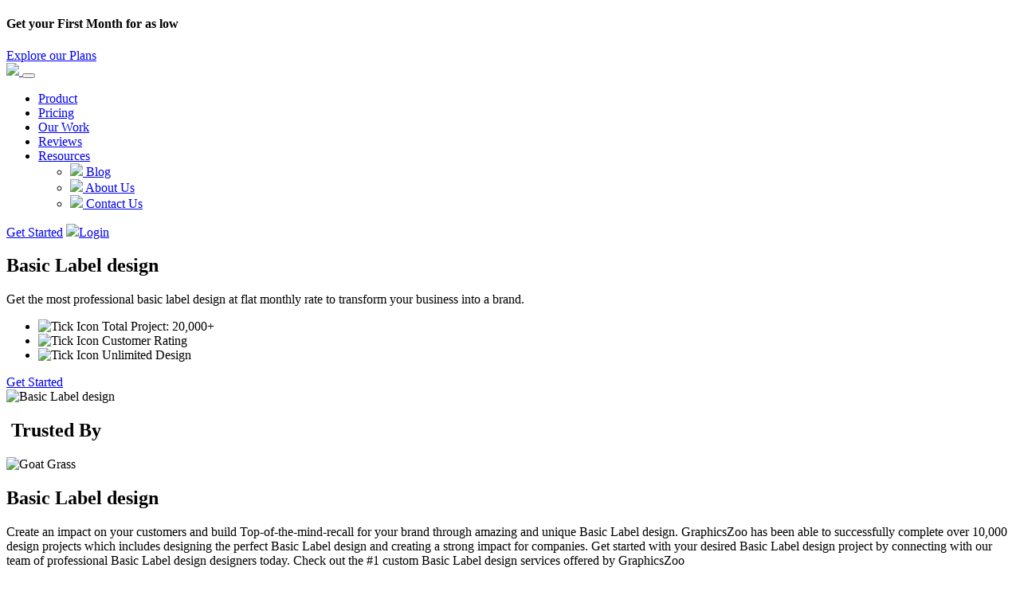

--- FILE ---
content_type: text/html; charset=UTF-8
request_url: https://www.graphicszoo.com/category/basic-label
body_size: 9853
content:
 <!doctype html>
<html lang="en">
<head>
<meta http-equiv="X-UA-Compatible" content="IE=edge"/>
<meta charset="utf-8">
<meta name="viewport" content="width=device-width, initial-scale=1, shrink-to-fit=no">
<meta name="robots" content="index,follow"/>
<link rel="shortcut icon" href="https://www.graphicszoo.com/public/assets/frontend/images/favicon.png" type="image/png">
<link rel="stylesheet" href="https://www.graphicszoo.com/public/assets/frontend/gz-new/css/bootstrap.min.css">
<link rel="stylesheet" type="text/css" href="https://www.graphicszoo.com/public/assets/frontend/gz-new/css/jquery.fancybox.css"/>
<link rel="stylesheet" href="https://www.graphicszoo.com/public/assets/frontend/gz-new/css/style.css">
<link rel="stylesheet" href="https://www.graphicszoo.com/public/assets/frontend/gz-new/fonts/font.css">
<link rel="stylesheet" href="https://cdnjs.cloudflare.com/ajax/libs/font-awesome/6.4.0/css/all.min.css">
<link rel="preload stylesheet" href="https://assets.calendly.com/assets/external/widget.css" rel="stylesheet nofollow canonical" as="style" onload="this.onload = null;this.rel = 'stylesheet'">
<link rel="stylesheet" href="https://www.graphicszoo.com/public/assets/frontend/gz-new/css/slick-theme.min.css">
<link rel="stylesheet" href="https://www.graphicszoo.com/public/assets/frontend/gz-new/css/slick.css">
<title>Basic Label - Design your Basic Label Online</title>
<meta name="yandex-verification" content="8467617c4c90ae0e"/>
<meta name="title" content="Basic Label - Design your Basic Label Online">
<meta name="description" content="Put the best Basic Label from a range of Basic Label templates to create your own professional Basic Label. Connect with us today.">
<meta name="keywords" content="Basic Label,Basic Label ideas,Basic Label templates,Basic Label design">
<meta property="og:title" content="Basic Label - Design your Basic Label Online "/>
<meta property="og:description" content="Put the best Basic Label from a range of Basic Label templates to create your own professional Basic Label. Connect with us today. "/>
<meta property="og:site_name" content="Graphicszoo.com"/>
<meta property="og:type" content="website"/>
<meta property="og:url" content=""/>
<meta property="og:image" content=""/>
<link rel="canonical" href="https://www.graphicszoo.com/category/basic-label"/>
<script>var BASE_URL="https://www.graphicszoo.com/";var assets_path="https://www.graphicszoo.com/public/assets/";$rowperpage=12;var subscription_plan='{"2":{"quantity":"2","amount":"64900"},"3":{"quantity":"3","amount":"94900"},"4":{"quantity":"4","amount":"124900"},"5":{"quantity":"5","amount":"154900"},"6":{"quantity":"6","amount":"184900"},"7":{"quantity":"7","amount":"214900"},"8":{"quantity":"8","amount":"244900"},"9":{"quantity":"9","amount":"274900"},"10":{"quantity":"10","amount":"304900"}}';var total_active_requests="2";</script>
<script type="text/javascript">if(/MSIE \d|Trident.*rv:/.test(navigator.userAgent))document.write('<script src="https://www.graphicszoo.com/public/assets/front_end/Updated_Design/js/css-vars-ponyfill.js"><\/script>');window.onload=function(event){if(/MSIE \d|Trident.*rv:/.test(navigator.userAgent)){cssVars();}}</script>
<script async src="https://www.googletagmanager.com/gtag/js?id=UA-103722162-1"></script>
<script>window.dataLayer=window.dataLayer||[];function gtag(){dataLayer.push(arguments);}gtag('js',new Date());gtag('config','UA-103722162-1');</script>
<script>(function(w,d,s,l,i){w[l]=w[l]||[];w[l].push({'gtm.start':new Date().getTime(),event:'gtm.js'});var f=d.getElementsByTagName(s)[0],j=d.createElement(s),dl=l!='dataLayer'?'&l='+l:'';j.async=true;j.src='https://www.googletagmanager.com/gtm.js?id='+i+dl;f.parentNode.insertBefore(j,f);})(window,document,'script','dataLayer','GTM-53V9QF8');</script>
</head>
<body>
<noscript><iframe src="https://www.googletagmanager.com/ns.html?id=GTM-53V9QF8" height="0" width="0" style="display:none;visibility:hidden"></iframe></noscript>
<div class="Background-green d-none py-2 headertop-line-sec">
<div class="d-flex justify-content-center align-items-center">
<h4 class="header-top-line mb-0">Get your First Month for as low</h4>
<a href="https://app.graphicszoo.com/pricing" class="explore-btn ms-5 bg-dark text-white">Explore our Plans</a>
</div>
</div>
<nav class="navbar navbar-expand-lg navbar-light fixed-top header-custom">
<div class="container">
<a class="navbar-brand" href="https://www.graphicszoo.com/">
<img src="https://www.graphicszoo.com/public/assets/frontend/gz-new/images/logo-white.svg" class="logo-header"/>
</a>
<button class="navbar-toggler humburger-toggle" type="button" data-bs-toggle="collapse" data-bs-target="#navbarText" aria-controls="navbarText" aria-expanded="false" aria-label="Toggle navigation">
<span class="navbar-toggler-icon"></span>
</button>
<div class="collapse navbar-collapse" id="navbarText">
<ul class="navbar-nav mx-auto mb-lg-0">
<li class="nav-item header-item">
<a class="nav-link header-link " href="https://www.graphicszoo.com/graphic-design-services">Product</a>
</li>
<li class="nav-item header-item">
<a class="nav-link header-link" href="https://app.graphicszoo.com/pricing">Pricing</a>
</li>
<li class="nav-item header-item">
<a class="nav-link header-link " href="https://www.graphicszoo.com/portfolio">Our Work</a>
</li>
<li class="nav-item header-item">
<a class="nav-link header-link " href="https://www.graphicszoo.com/testimonials">Reviews</a>
</li>
<li class="nav-item header-item dropdown">
<a class="nav-link header-link dropdown-toggle " href="#" id="navbarDropdown-1" role="button" data-bs-toggle="dropdown" aria-expanded="false">Resources</a>
<ul class="dropdown-menu customMegamenu" aria-labelledby="navbarDropdown-1">
<li><a class="dropdown-item" href="https://www.graphicszoo.com/blog"><img src="https://www.graphicszoo.com/public/assets/frontend/gz-new/images/blog-icon.svg"/> Blog</a></li>
<li><a class="dropdown-item" href="https://www.graphicszoo.com/aboutus"><img src="https://www.graphicszoo.com/public/assets/frontend/gz-new/images/guides-icon.svg"/> About Us</a></li>
<li><a class="dropdown-item" href="https://www.graphicszoo.com/contactus"><img src="https://www.graphicszoo.com/public/assets/frontend/gz-new/images/contact.svg"/> Contact Us</a></li>
</ul>
</li>
</ul>
<span class="navbar-text d-flex align-items-center">
<a href="https://app.graphicszoo.com/pricing" class="header-btn">Get Started</a>
<a href="https://app.graphicszoo.com/login" class="login-link"><img src="https://www.graphicszoo.com/public/assets/frontend/gz-new/images/user-icon.svg" class="me-2"/>Login</a>
</span>
</div>
</div>
</nav>
<section class="home_banner no-bg pb-5">
<div class="container">
<div class="row align-items-center">
<div class="col-md-6">
<div class="banner-head mb-4">
<h1 class="fs-55">Basic Label&nbsp;design</h1>
<p>Get the most professional basic label&nbsp;design at flat monthly rate to transform your business into a brand.</p>
<ul class="three-item pdl">
<li class="mb-2"><img alt="Tick Icon" width="16" src="https://www.graphicszoo.com/public/assets/frontend/images/circle-tick.png" class="img fluid">
Total Project: 20,000+</li>
<li class="mb-2"><img alt="Tick Icon" width="16" src="https://www.graphicszoo.com/public/assets/frontend/images/circle-tick.png" class="img fluid">
Customer Rating</li>
<li class="mb-2"><img alt="Tick Icon" width="16" src="https://www.graphicszoo.com/public/assets/frontend/images/circle-tick.png" class="img fluid">
Unlimited Design</li>
</ul>
<div class="home_caption_button">
<a href="https://app.graphicszoo.com/pricing" class="btn bg-theme text-white fs-15 new-h-btn">Get Started</a>
</div>
</div>
</div>
<div class="col-md-6">
<div class="text-right">
<img src="https://www.graphicszoo.com/public/assets/frontend/images/single-page-banner-logo.png" class="img-fluid" alt="Basic Label&nbsp;design">
</div>
</div>
</div>
</div>
</section>
<section class="design-content trusted_partner">
<div class="container">
<div class="row">
<div class="trst_heading text-center">
<h2 class="sec-head-first position-relative fs-55 mb-5"><span><img alt="" class="d-trusted-ico" src="https://www.graphicszoo.com/public/assets/frontend/gz-new/img/sq-heart.png" style=""></span> Trusted By <span><img alt="" class="sq-right" src="https://www.graphicszoo.com/public/assets/frontend/gz-new/img/head-right.png" style=""></span></h2>
</div>
<div class="col-md-12">
<div class="trust_logo_wrap text-center">
<div class="trst_logo_item">
<img alt="Goat Grass" src="https://www.graphicszoo.com/public/assets/frontend/gz-new/img/logo-client.png" class="img-fluid mb-5">
</div>
</div>
</div>
</div>
</div>
</section>
<section class="technology">
<div class="container">
<div class="row">
<div class="text-center col-md-12">
<h2 class="sub_heading fs-45">Basic Label&nbsp;design</h2>
<p>Create an impact on your customers and build Top-of-the-mind-recall for your brand through amazing and unique Basic Label&nbsp;design. GraphicsZoo has been able to successfully complete over 10,000 design projects which includes designing the perfect Basic Label&nbsp;design and creating a strong impact for companies. Get started with your desired Basic Label&nbsp;design project by connecting with our team of professional Basic Label&nbsp;design designers today. Check out the #1 custom Basic Label&nbsp;design services offered by GraphicsZoo</p>
</div>
</div>
</div>
</section>
<section class="ecommerce-design no-more">
<div class="container">
<div class="row">
<div class="text-center">
<h2 class="sub_heading fs-45">A world of Basic Label&nbsp;design</h2>
<p class=" mb-5">Our Basic Label&nbsp;design starts at a low price with options to meet any budget.</p>
</div>
<div class="col-md-4 mb-4">
<div class="visitor-box-new h-custome">
<h3 class="sub_heading fs-24">Brand profile</h3>
<p>Create a separate profile for each brand you work with to save time on new design requests. Simply select the brand you want the new design for and your dedicated design partner will start working on it using the information saved in the brand profile.</p>
</div>
</div>
<div class="col-md-4 mb-4">
<div class="visitor-box-new h-custome">
<h3 class="sub_heading fs-24">Unlimited revisions</h3>
<p>Make as many edits and changes to your designs by simply commenting on the part of the design you want to change. Let the designer know about your requirements and get the edits done immediately.</p>
</div>
</div>
<div class="col-md-4 mb-4">
<div class="visitor-box-new h-custome">
<h3 class="sub_heading fs-24">White Label</h3>
<p>Make the GraphicsZoo platform into something that looks and feels like your own. From adding you own logo, customizing the URL, to changing the notification emails. You can even use this to resell design services to your clients with our integration to Stripe, all without having to create and maintain your own website.</p>
</div>
</div>
<div class="col-md-4 mb-4">
<div class="visitor-box-new h-custome">
<h3 class="sub_heading fs-24">Simple communication</h3>
<p>Use the simple dot-comment feature to show exactly where you would like to have any revision done or use the built in chat to communicate directly with the design team.</p>
</div>
</div>
<div class="col-md-4 mb-4">
<div class="visitor-box-new h-custome">
<h3 class="sub_heading fs-24">Payment integration with stripe</h3>
<p>Get your personal payment gateway through Stripe to manage all your business deals and transactions with privacy and security.</p>
</div>
</div>
<div class="col-md-4 mb-4">
<div class="visitor-box-new h-custome">
<h3 class="sub_heading fs-24">Satisfaction guarantee</h3>
<p>14 days’ money back guarantee for all our Basic Label&nbsp;design services. *</p>
</div>
</div>
</div>
</div>
</section>
<section class="faq_section faq">
<div class="container">
<div class="section_text_head text-center">
<h2 class="sec-head-first mb-3 position-relative text-center fs-55"><span><img alt="" class="sq-right" src="https://www.graphicszoo.com/public/assets/frontend/gz-new/img/announce.png" style=""></span>Basic Label&nbsp;design FAQ <span><img alt="" class="laugh-ico" src="https://www.graphicszoo.com/public/assets/frontend/gz-new/img/head-right.png" style=""></span></h2>
</div>
<div class="row mt-5">
<div class="col-md-6">
<div class="accordion" id="accordionExample">
<div class="accordion-item gz-accordian-item">
<h2 class="accordion-header" id="headingOne">
<button class="accordion-button gz-accordian-button collapsed" type="button" data-bs-toggle="collapse" data-bs-target="#collapseOne" aria-expanded="false" aria-controls="collapseOne">
What is a Basic Label&nbsp;design and what can I expect?
</button>
</h2>
<div id="collapseOne" class="accordion-collapse collapse" aria-labelledby="headingOne" data-bs-parent="#accordionExample" style="">
<div class="accordion-body fs-16"> <p>
A Basic Label&nbsp;design represents your business. The team of professional Basic Label&nbsp;design designers at GraphicsZoo work as per your instructions to provide the perfect Basic Label&nbsp;design services for your brand. Once your project is complete, you'll receive all the files you need to integrate your Basic Label&nbsp;design with your brand. This includes print ready vector files and a web preview file, like a JPG on PNG. Of course, you also get full legal copyright of the design.
</p>
</div>
</div>
</div>
<div class="accordion-item gz-accordian-item">
<h2 class="accordion-header" id="headingTwo">
<button class="accordion-button gz-accordian-button collapsed" type="button" data-bs-toggle="collapse" data-bs-target="#collapseTwo" aria-expanded="false" aria-controls="collapseTwo">
Does my business need a custom Basic Label&nbsp;design?
</button>
</h2>
<div id="collapseTwo" class="accordion-collapse collapse" aria-labelledby="headingTwo" data-bs-parent="#accordionExample" style="">
<div class="accordion-body">
<p>Of course! An amazing Basic Label&nbsp;design provides identity to your business. Basic Label&nbsp;design have been in existence since one can remember. Creating a brand identity is most crucial and it takes years to achieve this goal for any company. Popular brands like <storng>Coca Cola,</storng> <storng>Nike,</storng> <storng>McDonald’s,</storng> <storng>Microsoft,</storng> <storng>Apple,</storng> etc. took decades to establish their brand identity among the masses. So, if you think you have time to consider creating a brand Basic Label&nbsp;design for your business later in your operation plan, then you are already late for it. No face, no identity; it’s that simple!
</p> </div>
</div>
</div>
<div class="accordion-item gz-accordian-item">
<h2 class="accordion-header" id="headingThree">
<button class="accordion-button gz-accordian-button collapsed" type="button" data-bs-toggle="collapse" data-bs-target="#collapseThree" aria-expanded="false" aria-controls="collapseThree">
How do I get a Basic Label&nbsp;design from GraphicsZoo?
</button>
</h2>
<div id="collapseThree" class="accordion-collapse collapse" aria-labelledby="headingThree" data-bs-parent="#accordionExample" style="">
<div class="accordion-body">
<p>Simply sign up for GraphicsZoo services and create a new project with all the details telling us what you would like to see in your new Basic Label&nbsp;design. Then work with our experienced Design Team to give your new logo a unique identity.</p> </div>
</div>
</div>
</div>
</div>
<div class="col-md-6">
<div class="accordion" id="accordionPanelsStayOpenExample">
<div class="accordion-item gz-accordian-item">
<h2 class="accordion-header" id="panelsStayOpen-headingSeven">
<button class="accordion-button collapsed gz-accordian-button" type="button" data-bs-toggle="collapse" data-bs-target="#panelsStayOpen-collapseSeven" aria-expanded="false" aria-controls="panelsStayOpen-collapseSeven">
What do I need to do to get the perfect Basic Label&nbsp;design for my business?
</button>
</h2>
<div id="panelsStayOpen-collapseSeven" class="accordion-collapse collapse" aria-labelledby="panelsStayOpen-headingSeven">
<div class="accordion-body">
<p>To start with, be as detailed and clear with your Basic Label&nbsp;design brief as possible in order to get the design that you really want. During the creative journey provide constructive, direct feedback to Design Team to ensure the desired output.<br>The more details you provide in your Basic Label&nbsp;design design brief and the more feedback you provide, the better the results!
</p> </div>
</div>
</div>
</div>
</div>
</div>
</div>
</section>
<section class="join_with_us rec-respect">
<div class="container">
<div class="join_inner text-center">
<h3 class="h3_heading fs-40">Join us to get amazing designs</h3>
<p>Over 750+ companies trust us. See how can we help to scale your designs.</p>
<a class="btn light-rose text-white cs-btn-w fs-16" href="https://app.graphicszoo.com/pricing">Get Started Now</a>
</div>
</div>
</section>
<section class="how-it-work new-how-it-work">
<div class="container">
<div class="col-md-12 text-center mb-5">
<h2 class="sub_heading fs-55">How it works</h2>
<p>Checkout our simple and fast work flow</p>
</div>
<div class="row">
<div class="col-md-5">
<ul class="nav cat-navs nav-pills mb-3" id="pills-tab" role="tablist">
<li class="nav-item" role="presentation">
<div class="nav-link active" id="pills-submit-tab" data-bs-toggle="pill" data-bs-target="#pills-submit" type="button" role="tab" aria-controls="pills-submit" aria-selected="true">
<div class="work-flow">
<h3 class="sub_heading">01 <span>Submit Project</span></h3>
<p>Create a new project by simply adding your design details such as name, description, file formats you would like to receive, and any examples you may have.</p>
</div>
</div>
</li>
<li class="nav-item" role="presentation">
<div class="nav-link" id="pills-feedback-tab" data-bs-toggle="pill" data-bs-target="#pills-feedback" type="button" role="tab" aria-controls="pills-feedback" aria-selected="false">
<div class="work-flow">
<h3 class="sub_heading">02 <span>Feedback & Revision</span></h3>
<p>Once you receive your initial drafts let us know if there are any revisions you need by clicking anywhere on the design to put a feedback comment. Do this as many times as you need.</p>
</div>
</div>
</li>
<li class="nav-item" role="presentation">
<div class="nav-link" id="pills-approve-tab" data-bs-toggle="pill" data-bs-target="#pills-approve" type="button" role="tab" aria-controls="pills-approve" aria-selected="false">
<div class="work-flow">
<h3 class="sub_heading">03 <span>Approve & Download</span></h3>
<p>When you get the design as you had imagined, just click approve and download the source files requested.</p>
</div>
</div>
</li>
</ul>
</div>
<div class="col-md-7">
<div class="tab-content" id="pills-tabContent">
<div class="tab-pane fade show active" id="pills-submit" role="tabpanel" aria-labelledby="pills-submit-tab"> <img alt="Submit Project" src="https://www.graphicszoo.com/public/assets//front_end/Updated_Design/img/submit-project.png" class="img-fluid lazyOwl"></div>
<div class="tab-pane fade" id="pills-feedback" role="tabpanel" aria-labelledby="pills-feedback-tab"> <img alt="Approve Download" src="https://www.graphicszoo.com/public/assets//front_end/Updated_Design/img/approve-download.png" class="img-fluid lazyOwl"></div>
<div class="tab-pane fade" id="pills-approve" role="tabpanel" aria-labelledby="pills-approve-tab"> <img alt="Submit Request" src="https://www.graphicszoo.com/public/assets//front_end/Updated_Design/img/submit-rq.png" class="img-fluid lazyOwl"></div>
</div>
</div>
<div class="text-center mb-4 mt-2">
<a class="btn light-rose text-white cs-btn-w fs-16" href="https://app.graphicszoo.com/pricing">Get Started Now</a>
</div>
</div>
</section>
<section class="get-touch no-more">
<div class="container">
<div class="alert alert-success alert-dismissable show_hide" style="display:none" ;>
<a href="#" class="close" data-dismiss="alert" aria-label="close">x</a>
<strong class="msg"></strong>
</div>
<div class="row">
<div class="col-md-6">
<h3 class="h3_heading fs-40">Let's Connect!</h3>
<p>Looking for affordable basic label&nbsp;design services for your business? We can help. Simply tell us where to contact you and one of our experts will get in touch at the earliest.</p>
<form id="getintouch">
<div class="form-group">
<div class="gz-c-form mb-3">
<input type="text" placeholder="First Name *" class="form-control" name="fname" id="fname" required>
</div>
<div class="gz-c-form mb-3">
<input type="text" placeholder="Last Name *" class="form-control" name="lname" id="lname" required>
</div>
<div class="gz-c-form mb-3">
<input type="email" placeholder="Email Address *" class="form-control" name="email" id="email" required>
</div>
<div class="gz-c-form mb-3">
<input type="tel" placeholder="Phone *" class="form-control" name="mobile" id="mobile" required>
</div>
<div class="mb-4 mt-2">
<button type="submit" class="btn bg-theme text-white py-2 px-5">Submit</button>
</div>
</div>
</form>
</div>
<div class="col-md-6">
<div class="contact-img">
<img alt="Get in touch" src="https://www.graphicszoo.com/public/assets/frontend/images/get-in-touch.png" class="img-fluid">
</div>
</div>
</div>
</div>
</section>
<section class="satishfied-design position-relative bg-second">
<div class="container">
<div class="text-center mb-5">
<h2 class="sec-head-first position-relative fs-55 mb-3"><span><img alt="" class="satishfied-ico" src="https://www.graphicszoo.com/public/assets/frontend/gz-new/img/sq-heart.png" style=""></span><span class="hed-b-img">Satisfied</span> Visitors at the Zoo<span><img alt="" class="sq-right" src="https://www.graphicszoo.com/public/assets/frontend/gz-new/img/head-right.png" style=""></span></h2>
<p>Here’s what our clients have to say about their trip to the Zoo.</p>
</div>
<div class="row">
<div class="col-md-4 mb-3">
<div class="testo-box position-relative">
<div class="d-flex mb-4">
<div class="user-box me-3"><img alt="" class="img-fluid" src="https://www.graphicszoo.com/public/assets/frontend/gz-new/img/user-1.png" style=""></div>
<div class="test-tital">
<div class="test0-comma"> <i class="bi bi-quote"></i> </div>
<h4 class="fs-22">Amazing<br>Design</h4>
</div>
</div>
<p class="px-2">"I have to tell you that ever since i am working with GraphicsZoo, they've helped me elevate my business and my brand by giving me some amazing designs."</p>
<div class="px-2 mt-4">
<div class="d-flex mb-2"> <i class="bi bi-star-fill me-2"></i> <i class="bi bi-star-fill me-2"></i> <i class="bi bi-star-fill me-2"></i> <i class="bi bi-star-fill me-2"></i> <i class="bi bi-star-fill me-2"></i> </div>
<h4 class="fs-20 mb-0">Deanna Fenton</h4>
<p class="fs-16 mb-0">CEO, deannafenton.com</p>
<a class="fancybox fancybox.iframe video-iconspn" href="https://www.youtube.com/embed/ewPiADyeEP8" rel="gallery" tabindex="-1"><img alt="" class="play-btn" src="https://www.graphicszoo.com/public/assets/frontend/gz-new/img/play-btn.svg" style=""></a>
</div>
</div>
</div>
<div class="col-md-4 mb-3">
<div class="testo-box position-relative">
<div class="d-flex mb-4">
<div class="user-box me-3"><img alt="" class="img-fluid" src="https://www.graphicszoo.com/public/assets/frontend/gz-new/img/user-2.png" style=""></div>
<div class="test-tital">
<div class="test0-comma"> <i class="bi bi-quote"></i> </div>
<h4 class="fs-22">Awesome!</h4>
</div>
</div>
<p class="px-2">"Now I'm putting myself out their more professionally and GraphicsZoo is basically the reason for that shift in my company and in my brand."</p>
<div class="px-2 mt-4">
<div class="d-flex mb-2"> <i class="bi bi-star-fill me-2"></i> <i class="bi bi-star-fill me-2"></i> <i class="bi bi-star-fill me-2"></i> <i class="bi bi-star-fill me-2"></i> <i class="bi bi-star-fill me-2"></i> </div>
<h4 class="fs-20 mb-0">Devrinn Paul</h4>
<p class="fs-16 mb-0">CEO, G3G Athletic Training</p>
<a class="fancybox fancybox.iframe video-iconspn" href="https://www.youtube.com/embed/ZV4i83NOy6s" rel="gallery" tabindex="-1"><img alt="" class="play-btn" src="https://www.graphicszoo.com/public/assets/frontend/gz-new/img/play-btn.svg" style=""></a>
</div>
</div>
</div>
<div class="col-md-4 mb-3">
<div class="testo-box position-relative">
<div class="d-flex mb-4">
<div class="user-box me-3"><img alt="" class="img-fluid" src="https://www.graphicszoo.com/public/assets/frontend/gz-new/img/user-3.png" style=""></div>
<div class="test-tital">
<div class="test0-comma"> <i class="bi bi-quote"></i> </div>
<h4 class="fs-22">I love It</h4>
</div>
</div>
<p class="px-2">"GraphicsZoo has helped us expand our team and be able to keep all of our projects in one spot for better organization. Thank You GraphicsZoo!"</p>
<div class="px-2 mt-4">
<div class="d-flex mb-2"> <i class="bi bi-star-fill me-2"></i> <i class="bi bi-star-fill me-2"></i> <i class="bi bi-star-fill me-2"></i> <i class="bi bi-star-fill me-2"></i> <i class="bi bi-star-fill me-2"></i> </div>
<h4 class="fs-20 mb-0">Medison Lenberg</h4>
<p class="fs-16 mb-0">CEO, Oil Connect Media</p>
<a class="fancybox fancybox.iframe video-iconspn" href="https://www.youtube.com/embed/C0X2VR9biGo" rel="gallery" tabindex="0"><img alt="" class="play-btn" src="https://www.graphicszoo.com/public/assets/frontend/gz-new/img/play-btn.svg" style=""></a>
</div>
</div>
</div>
</div>
<div class="text-center mt-4 mb-4">
<a href="https://www.graphicszoo.com/testimonials" class="btn light-rose text-white py-2 px-4">View Our Portfolio</a>
</div>
</div>
</section>
<footer class="footer-custom">
<div class="container">
<div class="inner-footer">
<div class="row">
<div class="col-md-4 mb-md-0 mb-4">
<div class="footer-logo">
<a href="#"><img src="https://www.graphicszoo.com/public/assets/frontend/gz-new/images/logo-dark.svg"/></a>
</div>
<p class="footer-text">The Only Place To Get The Best Creatives To Grow Your Business!</p>
</div>
<div class="col-md-4 mb-md-0 mb-4">
<div class="quick-links">
<h3 class="footer-heading">Quick Links</h3>
<ul class="quick-link-listing">
<li class="footer-item">
<a href="https://www.graphicszoo.com/graphic-design-services" class="footer-link">Product</a>
</li>
<li class="footer-item">
<a href="https://www.graphicszoo.com/portfolio" class="footer-link">Our Work</a>
</li>
<li class="footer-item">
<a href="https://www.graphicszoo.com/testimonials" class="footer-link">Reviews</a>
</li>
<li class="footer-item">
<a href="https://app.graphicszoo.com/pricing" class="footer-link">Pricing</a>
</li>
<li class="footer-item">
<a href="https://www.graphicszoo.com/aboutus" class="footer-link">About Us</a>
</li>
<li class="footer-item">
<a href="https://www.graphicszoo.com/contactus" class="footer-link">Contact Us</a>
</li>
<li class="footer-item">
<a href="https://www.graphicszoo.com/blog" class="footer-link">Blog</a>
</li>
</ul>
</div>
</div>
<div class="col-md-4">
<div class="signup-letter">
<h3 class="footer-heading">Sign up for Special Offers!</h3>
<div class="signup-field-container">
<input type="text" class="form-control signup-field shadow-none" placeholder="Mail" name="drip_email" id="drip_email">
<button id="submit_drip" class="subcribe-btn">Subscribe</button>
</div>
</div>
</div>
</div>
<div class="copywrite-container mt-4">
<div class="d-md-flex justify-content-between align-items-center">
<div>
<p class="copywrite-text">© 2024 GraphicZoo</p>
</div>
<div class="d-md-flex">
<ul class="option-link d-flex align-items-center gap-4 ps-0">
<li class="option-item">
<a href="https://www.graphicszoo.com/termsandconditions" class="option-link">Terms of Service</a>
</li>
<li class="option-item">
<a href="https://www.graphicszoo.com/privacypolicy" class="option-link">Privacy Policy</a>
</li>
</ul>
<ul class="social-listing d-flex gap-3 align-items-center ps-0">
<li class="social-item">
<a href="https://www.facebook.com/graphicszoo1/" target="_blank" class="social-link">
<svg id="Facebook" xmlns="http://www.w3.org/2000/svg" width="23.029" height="23.033" viewBox="0 0 23.029 23.033">
<path id="Subtraction_1" data-name="Subtraction 1" d="M11.514,23.033c-3.09,0-3.5-.013-4.747-.067a8.5,8.5,0,0,1-2.794-.536A5.7,5.7,0,0,1,1.935,21.1,5.656,5.656,0,0,1,.6,19.06a8.458,8.458,0,0,1-.536-2.794C.013,15.021,0,14.609,0,11.519,0,8.407.014,8,.072,6.767A8.5,8.5,0,0,1,.607,3.973,5.707,5.707,0,0,1,1.935,1.935,5.606,5.606,0,0,1,3.978.6,8.451,8.451,0,0,1,6.772.067C8.017.013,8.429,0,11.519,0c3.112,0,3.521.014,4.752.072a8.513,8.513,0,0,1,2.794.536A5.7,5.7,0,0,1,21.1,1.935a5.6,5.6,0,0,1,1.332,2.043,8.474,8.474,0,0,1,.536,2.794c.053,1.22.058,1.619.058,4.747,0,3.09-.013,3.5-.067,4.747a8.5,8.5,0,0,1-.536,2.794,5.9,5.9,0,0,1-3.37,3.37,8.458,8.458,0,0,1-2.794.536C15.016,23.02,14.6,23.033,11.514,23.033ZM7.564,9.449V12.22H9.829v6.973h2.777V12.221h2.173l.346-2.772H12.6V7.54c0-.81.227-1.349,1.332-1.349H15.36V3.712a18.4,18.4,0,0,0-2.073-.11c-2.133,0-3.458,1.4-3.458,3.663V9.449Z" transform="translate(0 0)" fill="#565656"/>
</svg>
</a>
</li>
<li class="social-item">
<a href="https://www.linkedin.com/company/graphics-zoo/" target="_blank" class="social-link">
<svg xmlns="http://www.w3.org/2000/svg" width="23.034" height="23.033" viewBox="0 0 23.034 23.033">
<path id="Subtraction_7" data-name="Subtraction 7" d="M11.527,23.033a41.757,41.757,0,0,1-7.6-.646c-1.788-.344-3.2-2.164-3.5-4.528a47.076,47.076,0,0,1,0-12.686C.736,2.809,2.144.989,3.931.645A41.707,41.707,0,0,1,11.518,0,41.685,41.685,0,0,1,19.1.645c1.787.344,3.195,2.163,3.5,4.527a47.16,47.16,0,0,1,0,12.687c-.31,2.365-1.717,4.185-3.5,4.528A40.907,40.907,0,0,1,11.527,23.033Zm2.721-12.627c.9,0,1.408.718,1.408,1.971v4.859h2.817V12.025c0-2.381-1.158-3.8-3.1-3.8A3.1,3.1,0,0,0,12.7,9.631h-.071l-.14-1.2H9.952c0,.357.015.748.031,1.161.018.477.039,1.016.039,1.585v6.056h2.817v-5a2.167,2.167,0,0,1,.07-.7C13.135,11.007,13.49,10.406,14.248,10.406ZM5.8,8.081v9.155H8.614V8.081ZM7.205,4.56A1.433,1.433,0,0,0,5.8,6.039,1.36,1.36,0,0,0,7.205,7.377,1.335,1.335,0,0,0,8.614,5.969,1.362,1.362,0,0,0,7.205,4.56Z" fill="#565656"/>
</svg>
</a>
</li>
</ul>
</div>
</div>
</div>
</div>
</div>
</footer>
<script>var getBaseUrl="https://www.graphicszoo.com/";</script>
<script src="https://www.graphicszoo.com/public/assets/frontend/gz-new/js/jquery-3.2.1.min.js"></script>
<script src="https://www.graphicszoo.com/public/assets/frontend/gz-new/js/bootstrap.min.js" async></script>
<script src="https://www.graphicszoo.com/public/assets/frontend/gz-new/js/slick.min.js"></script>
<script type="text/javascript" src="https://www.graphicszoo.com/public/assets/frontend/gz-new/js/jquery.fancybox.js" async></script>
<script src="https://www.graphicszoo.com/public/assets/frontend/gz-new/js/jquery.lazy.min.js" defer></script>
<script src="https://www.graphicszoo.com/public/assets/frontend/gz-new/js/custome.js" async></script>
<script src="https://fast.wistia.com/embed/medias/72oacgyktr.jsonp" async></script>
<script src="https://fast.wistia.com/assets/external/E-v1.js" async></script>
<chat-widget location-id="DKsKg0zvYdQ869nSUc6C" use-email-field="true" prompt-avatar="https://images.leadconnectorhq.com/image/f_webp/q_100/r_45/u_https://cdn.filesafe.space/locationPhotos%2FDKsKg0zvYdQ869nSUc6C%2Fchat-widget-person?alt=media&token=7770af1d-98b9-4795-8937-d315066919c1" agency-name="Graphicszoo" agency-website="https://www.graphicszoo.com/" chat-type="liveChat" live-chat-user-inactive-msg=" Looks like it’s taking too long. Please leave your contact details. We will get back to you shortly" live-chat-visitor-inactive-msg=" Looks like it’s taking too long. Please leave your contact details. We will get back to you shortly" live-chat-feedback-note="Thank you, for taking your time." show-consent-checkbox="true">
</chat-widget>
<script src="https://widgets.leadconnectorhq.com/loader.js" data-resources-url="https://widgets.leadconnectorhq.com/chat-widget/loader.js"></script>
<script src="https://kit.fontawesome.com/5effbc0dd1.js" crossorigin="anonymous"></script>
<script type="text/javascript">var _dcq=_dcq||[];var _dcs=_dcs||{};_dcs.account='1975472';(function(){var dc=document.createElement('script');dc.type='text/javascript';dc.async=true;dc.src='//tag.getdrip.com/1975472.js';var s=document.getElementsByTagName('script')[0];s.parentNode.insertBefore(dc,s);})();</script>
<script>$(function(){$('img').lazy();});</script>
<script type="text/javascript">(function(c,l,a,r,i,t,y){c[a]=c[a]||function(){(c[a].q=c[a].q||[]).push(arguments)};t=l.createElement(r);t.async=1;t.src="https://www.clarity.ms/tag/"+i;y=l.getElementsByTagName(r)[0];y.parentNode.insertBefore(t,y);})(window,document,"clarity","script","cxcrvoz0ml");</script>
<script>$(document).ready(function(){$('#getintouch').on('submit',function(e){e.preventDefault();var email=$(this).find('#email').val();var fname=$(this).find('#fname').val();var lname=$(this).find('#lname').val();var mobile=$(this).find('#mobile').val();if(email!=''&&fname!=''&&lname!=''&&mobile!=''){$.ajax({type:"POST",url:"https://www.graphicszoo.com/welcome/getintouch",data:{"email":email,"fname":fname,"lname":lname,"mobile":mobile},success:function(data){if(data){$('.msg').html(data);$('.show_hide').css('display','block');$('#getintouch').trigger("reset");}setTimeout(function(){$(".show_hide").css('display','none');},3000);}});}});})
function searchforchild(element){var value=$(element).val().toLowerCase();var elementid=$(element).attr("id");$("#child"+elementid+" li").filter(function(){$(this).toggle($(this).text().toLowerCase().indexOf(value)>-1)});}$(window).scroll(function(){var scrollTop=$(window).scrollTop();if(scrollTop>50){$('.header-custom').addClass('scrolled');}else{$('.header-custom').removeClass('scrolled');}})
$('.company-logos').slick({dots:false,infinite:true,slidesToShow:5,slidesToScroll:1,autoplay:true,autoplaySpeed:5000,arrows:false,responsive:[{breakpoint:1024,settings:{slidesToShow:3,slidesToScroll:1,infinite:true,dots:false}},{breakpoint:600,settings:{slidesToShow:2,slidesToScroll:1}},{breakpoint:480,settings:{slidesToShow:2,slidesToScroll:1}}]});$('.team-slider').slick({arrows:true,dots:false,infinite:false,slideToShow:1,slideToScroll:1,prevArrow:'<button class="slick-prev slick-arrow slide-arrow"><img src="./images/arrow-slick.svg" /></button>',nextArrow:'<button class="slick-next slick-arrow slide-arrow"><img src="./images/arrow-slick.svg" /></button>',})
$('.case-study-slide').slick({dots:true,infinite:false,speed:300,slidesToShow:1,slidesToScroll:1,arrows:false,responsive:[{breakpoint:1024,settings:{slidesToShow:1,slidesToScroll:1,infinite:true,dots:true}},{breakpoint:600,settings:{slidesToShow:1,slidesToScroll:1}},{breakpoint:480,settings:{slidesToShow:1,slidesToScroll:1}}]});$('.best-work-slider').slick({dots:false,infinite:true,slidesToShow:4,slidesToScroll:1,autoplay:true,autoplaySpeed:2000,arrows:false,responsive:[{breakpoint:1024,settings:{slidesToShow:3,slidesToScroll:3,infinite:true,dots:true}},{breakpoint:600,settings:{slidesToShow:2,slidesToScroll:2}},{breakpoint:480,settings:{slidesToShow:1,slidesToScroll:1}}]});</script>
<script>
   // Get references to all video elements and play buttons
   const videos = document.querySelectorAll('.agencyVideo');
   const playButtons = document.querySelectorAll('.play-button-js');

   // Add a click event listener to each play button
   playButtons.forEach((playButton, index) => {
      const video = videos[index];
      const playIcon = playButton.querySelector('.play-icon-js');
      const pauseIcon = playButton.querySelector('.pause-icon-js');

      playButton.addEventListener('click', () => {
         if (video.paused || video.ended) {
            // If the video is paused or ended, play it
            video.play();
            playButton.classList.add('active');
            playIcon.style.display = 'none';
            pauseIcon.style.display = 'block';
         } else {
            // If the video is playing, pause it
            video.pause();
            playIcon.style.display = 'block';
            pauseIcon.style.display = 'none';
            playButton.classList.remove('active');
         }
      });
   });
</script></body>
</html>

--- FILE ---
content_type: application/javascript; charset=utf-8
request_url: https://fast.wistia.com/embed/medias/72oacgyktr.jsonp
body_size: 1202
content:
window['wistiajsonp-/embed/medias/72oacgyktr.jsonp'] = {"media":{"accountId":1129859,"accountKey":"wistia-production_1129859","analyticsHost":"https://distillery.wistia.net","formsHost":"https://app.wistia.com","formEventsApi":"/form-stream/1.0.0","aspectRatio":1.7777777777777777,"assets":[{"is_enhanced":false,"type":"original","slug":"original","display_name":"Original File","details":{},"width":1920,"height":1080,"size":53797521,"bitrate":3343,"public":true,"status":2,"progress":1.0,"url":"https://embed-ssl.wistia.com/deliveries/0433ea52d644f294d2d58eb6dd02d32f30bc080.bin","created_at":1668140946},{"is_enhanced":false,"type":"iphone_video","slug":"mp4_h264_394k","display_name":"360p","details":{},"container":"mp4","codec":"h264","width":640,"height":360,"ext":"mp4","size":6341581,"bitrate":394,"public":true,"status":2,"progress":1.0,"metadata":{"max_bitrate":467328,"average_bitrate":403559,"early_max_bitrate":467328,"av_stream_metadata":"{\"Audio\":{\"Codec ID\":\"mp4a-40-2\",\"frameRate\":43.066,\"sampleRate\":44100},\"Video\":{\"Codec ID\":\"avc1\",\"frameRate\":30,\"frameRateMode\":\"CFR\"}}"},"url":"https://embed-ssl.wistia.com/deliveries/ee589211a0cf1c57486e42a7b602296b91c8bb51.bin","created_at":1668140948,"segment_duration":3,"opt_vbitrate":1200},{"is_enhanced":false,"type":"mp4_video","slug":"mp4_h264_248k","display_name":"224p","details":{},"container":"mp4","codec":"h264","width":400,"height":224,"ext":"mp4","size":3997850,"bitrate":248,"public":true,"status":2,"progress":1.0,"metadata":{"max_bitrate":286736,"average_bitrate":254411,"early_max_bitrate":286736,"av_stream_metadata":"{\"Audio\":{\"Codec ID\":\"mp4a-40-2\",\"frameRate\":43.066,\"sampleRate\":44100},\"Video\":{\"Codec ID\":\"avc1\",\"frameRate\":30,\"frameRateMode\":\"CFR\"}}"},"url":"https://embed-ssl.wistia.com/deliveries/68893561f561e17312f563080f69eb907cdc2ef7.bin","created_at":1668140948,"segment_duration":3,"opt_vbitrate":300},{"is_enhanced":false,"type":"md_mp4_video","slug":"mp4_h264_680k","display_name":"540p","details":{},"container":"mp4","codec":"h264","width":960,"height":540,"ext":"mp4","size":10953338,"bitrate":680,"public":true,"status":2,"progress":1.0,"metadata":{"max_bitrate":800976,"average_bitrate":697037,"early_max_bitrate":800976,"av_stream_metadata":"{\"Audio\":{\"Codec ID\":\"mp4a-40-2\",\"frameRate\":43.066,\"sampleRate\":44100},\"Video\":{\"Codec ID\":\"avc1\",\"frameRate\":30,\"frameRateMode\":\"CFR\"}}"},"url":"https://embed-ssl.wistia.com/deliveries/f0251b4f63207b92485a13b377261a92b416d5cd.bin","created_at":1668140948,"segment_duration":3,"opt_vbitrate":1800},{"is_enhanced":false,"type":"hd_mp4_video","slug":"mp4_h264_993k","display_name":"720p","details":{},"container":"mp4","codec":"h264","width":1280,"height":720,"ext":"mp4","size":15992850,"bitrate":993,"public":true,"status":2,"progress":1.0,"metadata":{"max_bitrate":1158584,"average_bitrate":1017737,"early_max_bitrate":1158584,"av_stream_metadata":"{\"Audio\":{\"Codec ID\":\"mp4a-40-2\",\"frameRate\":43.066,\"sampleRate\":44100},\"Video\":{\"Codec ID\":\"avc1\",\"frameRate\":30,\"frameRateMode\":\"CFR\"}}"},"url":"https://embed-ssl.wistia.com/deliveries/25d6a6803af7aecfade3d1a10738bdc8fb7a7ef1.bin","created_at":1668140948,"segment_duration":3,"opt_vbitrate":3750},{"is_enhanced":false,"type":"hd_mp4_video","slug":"mp4_h264_2191k","display_name":"1080p","details":{},"container":"mp4","codec":"h264","width":1920,"height":1080,"ext":"mp4","size":35271938,"bitrate":2191,"public":true,"status":2,"progress":1.0,"metadata":{"max_bitrate":2581888,"average_bitrate":2244600,"early_max_bitrate":2446936,"av_stream_metadata":"{\"Audio\":{\"Codec ID\":\"mp4a-40-2\",\"frameRate\":43.066,\"sampleRate\":44100},\"Video\":{\"Codec ID\":\"avc1\",\"frameRate\":30,\"frameRateMode\":\"CFR\"}}"},"url":"https://embed-ssl.wistia.com/deliveries/9234478d42fa4b0eeeb761b7e25f5701c43dfa5f.bin","created_at":1668140948,"segment_duration":3,"opt_vbitrate":5625},{"is_enhanced":false,"type":"still_image","slug":"still_image_1920x1080","display_name":"Thumbnail Image","details":{},"width":1920,"height":1080,"ext":"jpg","size":247816,"bitrate":0,"public":true,"status":2,"progress":1.0,"url":"https://embed-ssl.wistia.com/deliveries/efdb6cf1ea19f30cc781ccf380f8baa9579eafbb.bin","created_at":1668140948},{"is_enhanced":false,"type":"storyboard","slug":"storyboard_2000x2260","display_name":"Storyboard","details":{},"width":2000,"height":2260,"ext":"jpg","size":5982417,"bitrate":0,"public":true,"status":2,"progress":1.0,"metadata":{"frame_count":200,"aspect_ratio":1.7777778,"frame_height":113,"frame_width":200},"url":"https://embed-ssl.wistia.com/deliveries/83f66bac03c0fc586fa8d112524aea3f87c2bb39.bin","created_at":1668140948}],"branding":false,"createdAt":1668140946,"distilleryUrl":"https://distillery.wistia.com/x","duration":125.713,"enableCustomerLogo":true,"firstEmbedForAccount":false,"firstShareForAccount":false,"availableTranscripts":[],"hashedId":"72oacgyktr","mediaId":97485510,"mediaKey":"wistia-production_97485510","mediaType":"Video","name":"Graphics Zoo - CTP Process","preloadPreference":null,"progress":1.0,"protected":false,"projectId":7887163,"seoDescription":"a GZ Website Videos video","showAbout":true,"status":2,"type":"Video","playableWithoutInstantHls":true,"stats":{"loadCount":41526,"playCount":347,"uniqueLoadCount":19465,"uniquePlayCount":326,"averageEngagement":0.312464},"trackingTransmitInterval":20,"liveStreamEventDetails":null,"integrations":{},"hls_enabled":true,"embed_options":{"opaqueControls":false,"playerColor":"174bd2","playerColorGradient":{"on":false,"colors":[["#2949E5",0],["#8fafff",1]]},"plugin":{},"volumeControl":"true","fullscreenButton":"true","controlsVisibleOnLoad":"true","bpbTime":"false","vulcan":true,"newRoundedIcons":true,"shouldShowCaptionsSettings":true},"embedOptions":{"opaqueControls":false,"playerColor":"174bd2","playerColorGradient":{"on":false,"colors":[["#2949E5",0],["#8fafff",1]]},"plugin":{},"volumeControl":"true","fullscreenButton":"true","controlsVisibleOnLoad":"true","bpbTime":"false","vulcan":true,"newRoundedIcons":true,"shouldShowCaptionsSettings":true}},"options":{}};
